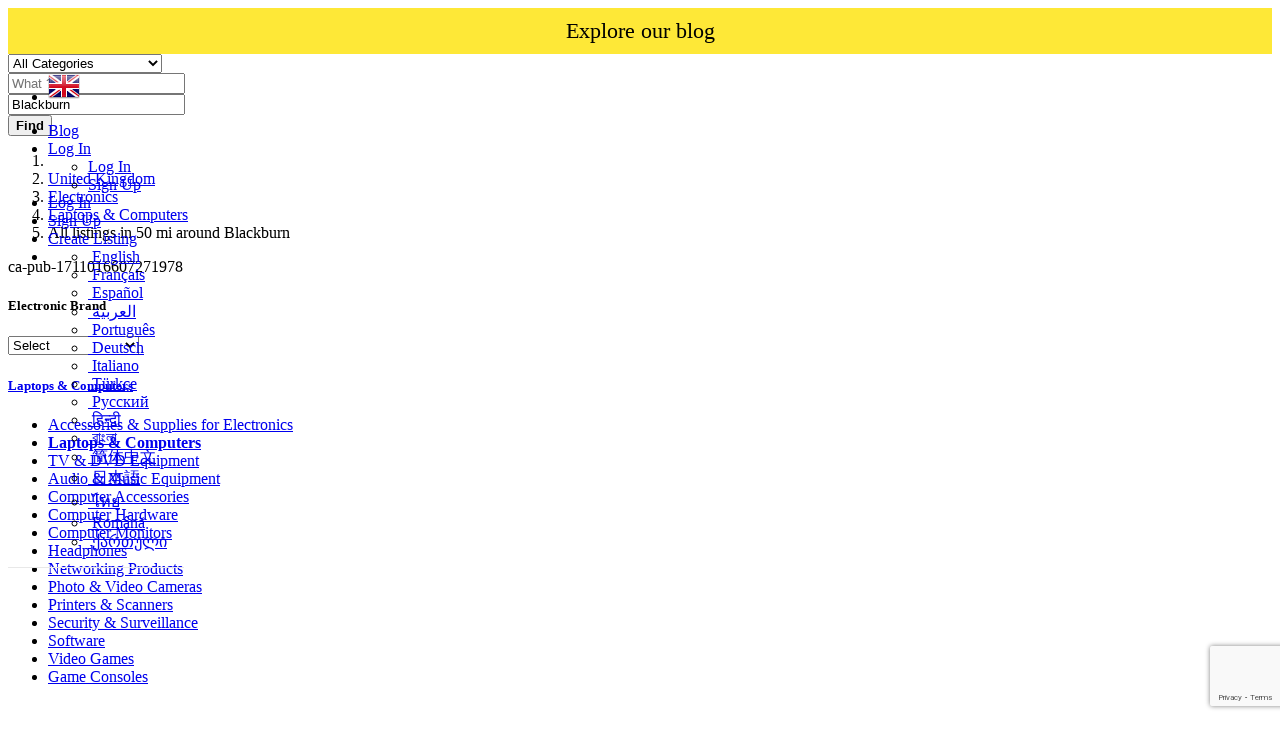

--- FILE ---
content_type: text/html; charset=utf-8
request_url: https://www.google.com/recaptcha/api2/anchor?ar=1&k=6LdHxI0qAAAAAPnTH_zNmRLVam1NfJJ_BooS_kS5&co=aHR0cHM6Ly93b3JsZHNhbGVub3cuY29tOjQ0Mw..&hl=en&v=N67nZn4AqZkNcbeMu4prBgzg&size=invisible&anchor-ms=20000&execute-ms=30000&cb=z21wigk3pq0j
body_size: 48493
content:
<!DOCTYPE HTML><html dir="ltr" lang="en"><head><meta http-equiv="Content-Type" content="text/html; charset=UTF-8">
<meta http-equiv="X-UA-Compatible" content="IE=edge">
<title>reCAPTCHA</title>
<style type="text/css">
/* cyrillic-ext */
@font-face {
  font-family: 'Roboto';
  font-style: normal;
  font-weight: 400;
  font-stretch: 100%;
  src: url(//fonts.gstatic.com/s/roboto/v48/KFO7CnqEu92Fr1ME7kSn66aGLdTylUAMa3GUBHMdazTgWw.woff2) format('woff2');
  unicode-range: U+0460-052F, U+1C80-1C8A, U+20B4, U+2DE0-2DFF, U+A640-A69F, U+FE2E-FE2F;
}
/* cyrillic */
@font-face {
  font-family: 'Roboto';
  font-style: normal;
  font-weight: 400;
  font-stretch: 100%;
  src: url(//fonts.gstatic.com/s/roboto/v48/KFO7CnqEu92Fr1ME7kSn66aGLdTylUAMa3iUBHMdazTgWw.woff2) format('woff2');
  unicode-range: U+0301, U+0400-045F, U+0490-0491, U+04B0-04B1, U+2116;
}
/* greek-ext */
@font-face {
  font-family: 'Roboto';
  font-style: normal;
  font-weight: 400;
  font-stretch: 100%;
  src: url(//fonts.gstatic.com/s/roboto/v48/KFO7CnqEu92Fr1ME7kSn66aGLdTylUAMa3CUBHMdazTgWw.woff2) format('woff2');
  unicode-range: U+1F00-1FFF;
}
/* greek */
@font-face {
  font-family: 'Roboto';
  font-style: normal;
  font-weight: 400;
  font-stretch: 100%;
  src: url(//fonts.gstatic.com/s/roboto/v48/KFO7CnqEu92Fr1ME7kSn66aGLdTylUAMa3-UBHMdazTgWw.woff2) format('woff2');
  unicode-range: U+0370-0377, U+037A-037F, U+0384-038A, U+038C, U+038E-03A1, U+03A3-03FF;
}
/* math */
@font-face {
  font-family: 'Roboto';
  font-style: normal;
  font-weight: 400;
  font-stretch: 100%;
  src: url(//fonts.gstatic.com/s/roboto/v48/KFO7CnqEu92Fr1ME7kSn66aGLdTylUAMawCUBHMdazTgWw.woff2) format('woff2');
  unicode-range: U+0302-0303, U+0305, U+0307-0308, U+0310, U+0312, U+0315, U+031A, U+0326-0327, U+032C, U+032F-0330, U+0332-0333, U+0338, U+033A, U+0346, U+034D, U+0391-03A1, U+03A3-03A9, U+03B1-03C9, U+03D1, U+03D5-03D6, U+03F0-03F1, U+03F4-03F5, U+2016-2017, U+2034-2038, U+203C, U+2040, U+2043, U+2047, U+2050, U+2057, U+205F, U+2070-2071, U+2074-208E, U+2090-209C, U+20D0-20DC, U+20E1, U+20E5-20EF, U+2100-2112, U+2114-2115, U+2117-2121, U+2123-214F, U+2190, U+2192, U+2194-21AE, U+21B0-21E5, U+21F1-21F2, U+21F4-2211, U+2213-2214, U+2216-22FF, U+2308-230B, U+2310, U+2319, U+231C-2321, U+2336-237A, U+237C, U+2395, U+239B-23B7, U+23D0, U+23DC-23E1, U+2474-2475, U+25AF, U+25B3, U+25B7, U+25BD, U+25C1, U+25CA, U+25CC, U+25FB, U+266D-266F, U+27C0-27FF, U+2900-2AFF, U+2B0E-2B11, U+2B30-2B4C, U+2BFE, U+3030, U+FF5B, U+FF5D, U+1D400-1D7FF, U+1EE00-1EEFF;
}
/* symbols */
@font-face {
  font-family: 'Roboto';
  font-style: normal;
  font-weight: 400;
  font-stretch: 100%;
  src: url(//fonts.gstatic.com/s/roboto/v48/KFO7CnqEu92Fr1ME7kSn66aGLdTylUAMaxKUBHMdazTgWw.woff2) format('woff2');
  unicode-range: U+0001-000C, U+000E-001F, U+007F-009F, U+20DD-20E0, U+20E2-20E4, U+2150-218F, U+2190, U+2192, U+2194-2199, U+21AF, U+21E6-21F0, U+21F3, U+2218-2219, U+2299, U+22C4-22C6, U+2300-243F, U+2440-244A, U+2460-24FF, U+25A0-27BF, U+2800-28FF, U+2921-2922, U+2981, U+29BF, U+29EB, U+2B00-2BFF, U+4DC0-4DFF, U+FFF9-FFFB, U+10140-1018E, U+10190-1019C, U+101A0, U+101D0-101FD, U+102E0-102FB, U+10E60-10E7E, U+1D2C0-1D2D3, U+1D2E0-1D37F, U+1F000-1F0FF, U+1F100-1F1AD, U+1F1E6-1F1FF, U+1F30D-1F30F, U+1F315, U+1F31C, U+1F31E, U+1F320-1F32C, U+1F336, U+1F378, U+1F37D, U+1F382, U+1F393-1F39F, U+1F3A7-1F3A8, U+1F3AC-1F3AF, U+1F3C2, U+1F3C4-1F3C6, U+1F3CA-1F3CE, U+1F3D4-1F3E0, U+1F3ED, U+1F3F1-1F3F3, U+1F3F5-1F3F7, U+1F408, U+1F415, U+1F41F, U+1F426, U+1F43F, U+1F441-1F442, U+1F444, U+1F446-1F449, U+1F44C-1F44E, U+1F453, U+1F46A, U+1F47D, U+1F4A3, U+1F4B0, U+1F4B3, U+1F4B9, U+1F4BB, U+1F4BF, U+1F4C8-1F4CB, U+1F4D6, U+1F4DA, U+1F4DF, U+1F4E3-1F4E6, U+1F4EA-1F4ED, U+1F4F7, U+1F4F9-1F4FB, U+1F4FD-1F4FE, U+1F503, U+1F507-1F50B, U+1F50D, U+1F512-1F513, U+1F53E-1F54A, U+1F54F-1F5FA, U+1F610, U+1F650-1F67F, U+1F687, U+1F68D, U+1F691, U+1F694, U+1F698, U+1F6AD, U+1F6B2, U+1F6B9-1F6BA, U+1F6BC, U+1F6C6-1F6CF, U+1F6D3-1F6D7, U+1F6E0-1F6EA, U+1F6F0-1F6F3, U+1F6F7-1F6FC, U+1F700-1F7FF, U+1F800-1F80B, U+1F810-1F847, U+1F850-1F859, U+1F860-1F887, U+1F890-1F8AD, U+1F8B0-1F8BB, U+1F8C0-1F8C1, U+1F900-1F90B, U+1F93B, U+1F946, U+1F984, U+1F996, U+1F9E9, U+1FA00-1FA6F, U+1FA70-1FA7C, U+1FA80-1FA89, U+1FA8F-1FAC6, U+1FACE-1FADC, U+1FADF-1FAE9, U+1FAF0-1FAF8, U+1FB00-1FBFF;
}
/* vietnamese */
@font-face {
  font-family: 'Roboto';
  font-style: normal;
  font-weight: 400;
  font-stretch: 100%;
  src: url(//fonts.gstatic.com/s/roboto/v48/KFO7CnqEu92Fr1ME7kSn66aGLdTylUAMa3OUBHMdazTgWw.woff2) format('woff2');
  unicode-range: U+0102-0103, U+0110-0111, U+0128-0129, U+0168-0169, U+01A0-01A1, U+01AF-01B0, U+0300-0301, U+0303-0304, U+0308-0309, U+0323, U+0329, U+1EA0-1EF9, U+20AB;
}
/* latin-ext */
@font-face {
  font-family: 'Roboto';
  font-style: normal;
  font-weight: 400;
  font-stretch: 100%;
  src: url(//fonts.gstatic.com/s/roboto/v48/KFO7CnqEu92Fr1ME7kSn66aGLdTylUAMa3KUBHMdazTgWw.woff2) format('woff2');
  unicode-range: U+0100-02BA, U+02BD-02C5, U+02C7-02CC, U+02CE-02D7, U+02DD-02FF, U+0304, U+0308, U+0329, U+1D00-1DBF, U+1E00-1E9F, U+1EF2-1EFF, U+2020, U+20A0-20AB, U+20AD-20C0, U+2113, U+2C60-2C7F, U+A720-A7FF;
}
/* latin */
@font-face {
  font-family: 'Roboto';
  font-style: normal;
  font-weight: 400;
  font-stretch: 100%;
  src: url(//fonts.gstatic.com/s/roboto/v48/KFO7CnqEu92Fr1ME7kSn66aGLdTylUAMa3yUBHMdazQ.woff2) format('woff2');
  unicode-range: U+0000-00FF, U+0131, U+0152-0153, U+02BB-02BC, U+02C6, U+02DA, U+02DC, U+0304, U+0308, U+0329, U+2000-206F, U+20AC, U+2122, U+2191, U+2193, U+2212, U+2215, U+FEFF, U+FFFD;
}
/* cyrillic-ext */
@font-face {
  font-family: 'Roboto';
  font-style: normal;
  font-weight: 500;
  font-stretch: 100%;
  src: url(//fonts.gstatic.com/s/roboto/v48/KFO7CnqEu92Fr1ME7kSn66aGLdTylUAMa3GUBHMdazTgWw.woff2) format('woff2');
  unicode-range: U+0460-052F, U+1C80-1C8A, U+20B4, U+2DE0-2DFF, U+A640-A69F, U+FE2E-FE2F;
}
/* cyrillic */
@font-face {
  font-family: 'Roboto';
  font-style: normal;
  font-weight: 500;
  font-stretch: 100%;
  src: url(//fonts.gstatic.com/s/roboto/v48/KFO7CnqEu92Fr1ME7kSn66aGLdTylUAMa3iUBHMdazTgWw.woff2) format('woff2');
  unicode-range: U+0301, U+0400-045F, U+0490-0491, U+04B0-04B1, U+2116;
}
/* greek-ext */
@font-face {
  font-family: 'Roboto';
  font-style: normal;
  font-weight: 500;
  font-stretch: 100%;
  src: url(//fonts.gstatic.com/s/roboto/v48/KFO7CnqEu92Fr1ME7kSn66aGLdTylUAMa3CUBHMdazTgWw.woff2) format('woff2');
  unicode-range: U+1F00-1FFF;
}
/* greek */
@font-face {
  font-family: 'Roboto';
  font-style: normal;
  font-weight: 500;
  font-stretch: 100%;
  src: url(//fonts.gstatic.com/s/roboto/v48/KFO7CnqEu92Fr1ME7kSn66aGLdTylUAMa3-UBHMdazTgWw.woff2) format('woff2');
  unicode-range: U+0370-0377, U+037A-037F, U+0384-038A, U+038C, U+038E-03A1, U+03A3-03FF;
}
/* math */
@font-face {
  font-family: 'Roboto';
  font-style: normal;
  font-weight: 500;
  font-stretch: 100%;
  src: url(//fonts.gstatic.com/s/roboto/v48/KFO7CnqEu92Fr1ME7kSn66aGLdTylUAMawCUBHMdazTgWw.woff2) format('woff2');
  unicode-range: U+0302-0303, U+0305, U+0307-0308, U+0310, U+0312, U+0315, U+031A, U+0326-0327, U+032C, U+032F-0330, U+0332-0333, U+0338, U+033A, U+0346, U+034D, U+0391-03A1, U+03A3-03A9, U+03B1-03C9, U+03D1, U+03D5-03D6, U+03F0-03F1, U+03F4-03F5, U+2016-2017, U+2034-2038, U+203C, U+2040, U+2043, U+2047, U+2050, U+2057, U+205F, U+2070-2071, U+2074-208E, U+2090-209C, U+20D0-20DC, U+20E1, U+20E5-20EF, U+2100-2112, U+2114-2115, U+2117-2121, U+2123-214F, U+2190, U+2192, U+2194-21AE, U+21B0-21E5, U+21F1-21F2, U+21F4-2211, U+2213-2214, U+2216-22FF, U+2308-230B, U+2310, U+2319, U+231C-2321, U+2336-237A, U+237C, U+2395, U+239B-23B7, U+23D0, U+23DC-23E1, U+2474-2475, U+25AF, U+25B3, U+25B7, U+25BD, U+25C1, U+25CA, U+25CC, U+25FB, U+266D-266F, U+27C0-27FF, U+2900-2AFF, U+2B0E-2B11, U+2B30-2B4C, U+2BFE, U+3030, U+FF5B, U+FF5D, U+1D400-1D7FF, U+1EE00-1EEFF;
}
/* symbols */
@font-face {
  font-family: 'Roboto';
  font-style: normal;
  font-weight: 500;
  font-stretch: 100%;
  src: url(//fonts.gstatic.com/s/roboto/v48/KFO7CnqEu92Fr1ME7kSn66aGLdTylUAMaxKUBHMdazTgWw.woff2) format('woff2');
  unicode-range: U+0001-000C, U+000E-001F, U+007F-009F, U+20DD-20E0, U+20E2-20E4, U+2150-218F, U+2190, U+2192, U+2194-2199, U+21AF, U+21E6-21F0, U+21F3, U+2218-2219, U+2299, U+22C4-22C6, U+2300-243F, U+2440-244A, U+2460-24FF, U+25A0-27BF, U+2800-28FF, U+2921-2922, U+2981, U+29BF, U+29EB, U+2B00-2BFF, U+4DC0-4DFF, U+FFF9-FFFB, U+10140-1018E, U+10190-1019C, U+101A0, U+101D0-101FD, U+102E0-102FB, U+10E60-10E7E, U+1D2C0-1D2D3, U+1D2E0-1D37F, U+1F000-1F0FF, U+1F100-1F1AD, U+1F1E6-1F1FF, U+1F30D-1F30F, U+1F315, U+1F31C, U+1F31E, U+1F320-1F32C, U+1F336, U+1F378, U+1F37D, U+1F382, U+1F393-1F39F, U+1F3A7-1F3A8, U+1F3AC-1F3AF, U+1F3C2, U+1F3C4-1F3C6, U+1F3CA-1F3CE, U+1F3D4-1F3E0, U+1F3ED, U+1F3F1-1F3F3, U+1F3F5-1F3F7, U+1F408, U+1F415, U+1F41F, U+1F426, U+1F43F, U+1F441-1F442, U+1F444, U+1F446-1F449, U+1F44C-1F44E, U+1F453, U+1F46A, U+1F47D, U+1F4A3, U+1F4B0, U+1F4B3, U+1F4B9, U+1F4BB, U+1F4BF, U+1F4C8-1F4CB, U+1F4D6, U+1F4DA, U+1F4DF, U+1F4E3-1F4E6, U+1F4EA-1F4ED, U+1F4F7, U+1F4F9-1F4FB, U+1F4FD-1F4FE, U+1F503, U+1F507-1F50B, U+1F50D, U+1F512-1F513, U+1F53E-1F54A, U+1F54F-1F5FA, U+1F610, U+1F650-1F67F, U+1F687, U+1F68D, U+1F691, U+1F694, U+1F698, U+1F6AD, U+1F6B2, U+1F6B9-1F6BA, U+1F6BC, U+1F6C6-1F6CF, U+1F6D3-1F6D7, U+1F6E0-1F6EA, U+1F6F0-1F6F3, U+1F6F7-1F6FC, U+1F700-1F7FF, U+1F800-1F80B, U+1F810-1F847, U+1F850-1F859, U+1F860-1F887, U+1F890-1F8AD, U+1F8B0-1F8BB, U+1F8C0-1F8C1, U+1F900-1F90B, U+1F93B, U+1F946, U+1F984, U+1F996, U+1F9E9, U+1FA00-1FA6F, U+1FA70-1FA7C, U+1FA80-1FA89, U+1FA8F-1FAC6, U+1FACE-1FADC, U+1FADF-1FAE9, U+1FAF0-1FAF8, U+1FB00-1FBFF;
}
/* vietnamese */
@font-face {
  font-family: 'Roboto';
  font-style: normal;
  font-weight: 500;
  font-stretch: 100%;
  src: url(//fonts.gstatic.com/s/roboto/v48/KFO7CnqEu92Fr1ME7kSn66aGLdTylUAMa3OUBHMdazTgWw.woff2) format('woff2');
  unicode-range: U+0102-0103, U+0110-0111, U+0128-0129, U+0168-0169, U+01A0-01A1, U+01AF-01B0, U+0300-0301, U+0303-0304, U+0308-0309, U+0323, U+0329, U+1EA0-1EF9, U+20AB;
}
/* latin-ext */
@font-face {
  font-family: 'Roboto';
  font-style: normal;
  font-weight: 500;
  font-stretch: 100%;
  src: url(//fonts.gstatic.com/s/roboto/v48/KFO7CnqEu92Fr1ME7kSn66aGLdTylUAMa3KUBHMdazTgWw.woff2) format('woff2');
  unicode-range: U+0100-02BA, U+02BD-02C5, U+02C7-02CC, U+02CE-02D7, U+02DD-02FF, U+0304, U+0308, U+0329, U+1D00-1DBF, U+1E00-1E9F, U+1EF2-1EFF, U+2020, U+20A0-20AB, U+20AD-20C0, U+2113, U+2C60-2C7F, U+A720-A7FF;
}
/* latin */
@font-face {
  font-family: 'Roboto';
  font-style: normal;
  font-weight: 500;
  font-stretch: 100%;
  src: url(//fonts.gstatic.com/s/roboto/v48/KFO7CnqEu92Fr1ME7kSn66aGLdTylUAMa3yUBHMdazQ.woff2) format('woff2');
  unicode-range: U+0000-00FF, U+0131, U+0152-0153, U+02BB-02BC, U+02C6, U+02DA, U+02DC, U+0304, U+0308, U+0329, U+2000-206F, U+20AC, U+2122, U+2191, U+2193, U+2212, U+2215, U+FEFF, U+FFFD;
}
/* cyrillic-ext */
@font-face {
  font-family: 'Roboto';
  font-style: normal;
  font-weight: 900;
  font-stretch: 100%;
  src: url(//fonts.gstatic.com/s/roboto/v48/KFO7CnqEu92Fr1ME7kSn66aGLdTylUAMa3GUBHMdazTgWw.woff2) format('woff2');
  unicode-range: U+0460-052F, U+1C80-1C8A, U+20B4, U+2DE0-2DFF, U+A640-A69F, U+FE2E-FE2F;
}
/* cyrillic */
@font-face {
  font-family: 'Roboto';
  font-style: normal;
  font-weight: 900;
  font-stretch: 100%;
  src: url(//fonts.gstatic.com/s/roboto/v48/KFO7CnqEu92Fr1ME7kSn66aGLdTylUAMa3iUBHMdazTgWw.woff2) format('woff2');
  unicode-range: U+0301, U+0400-045F, U+0490-0491, U+04B0-04B1, U+2116;
}
/* greek-ext */
@font-face {
  font-family: 'Roboto';
  font-style: normal;
  font-weight: 900;
  font-stretch: 100%;
  src: url(//fonts.gstatic.com/s/roboto/v48/KFO7CnqEu92Fr1ME7kSn66aGLdTylUAMa3CUBHMdazTgWw.woff2) format('woff2');
  unicode-range: U+1F00-1FFF;
}
/* greek */
@font-face {
  font-family: 'Roboto';
  font-style: normal;
  font-weight: 900;
  font-stretch: 100%;
  src: url(//fonts.gstatic.com/s/roboto/v48/KFO7CnqEu92Fr1ME7kSn66aGLdTylUAMa3-UBHMdazTgWw.woff2) format('woff2');
  unicode-range: U+0370-0377, U+037A-037F, U+0384-038A, U+038C, U+038E-03A1, U+03A3-03FF;
}
/* math */
@font-face {
  font-family: 'Roboto';
  font-style: normal;
  font-weight: 900;
  font-stretch: 100%;
  src: url(//fonts.gstatic.com/s/roboto/v48/KFO7CnqEu92Fr1ME7kSn66aGLdTylUAMawCUBHMdazTgWw.woff2) format('woff2');
  unicode-range: U+0302-0303, U+0305, U+0307-0308, U+0310, U+0312, U+0315, U+031A, U+0326-0327, U+032C, U+032F-0330, U+0332-0333, U+0338, U+033A, U+0346, U+034D, U+0391-03A1, U+03A3-03A9, U+03B1-03C9, U+03D1, U+03D5-03D6, U+03F0-03F1, U+03F4-03F5, U+2016-2017, U+2034-2038, U+203C, U+2040, U+2043, U+2047, U+2050, U+2057, U+205F, U+2070-2071, U+2074-208E, U+2090-209C, U+20D0-20DC, U+20E1, U+20E5-20EF, U+2100-2112, U+2114-2115, U+2117-2121, U+2123-214F, U+2190, U+2192, U+2194-21AE, U+21B0-21E5, U+21F1-21F2, U+21F4-2211, U+2213-2214, U+2216-22FF, U+2308-230B, U+2310, U+2319, U+231C-2321, U+2336-237A, U+237C, U+2395, U+239B-23B7, U+23D0, U+23DC-23E1, U+2474-2475, U+25AF, U+25B3, U+25B7, U+25BD, U+25C1, U+25CA, U+25CC, U+25FB, U+266D-266F, U+27C0-27FF, U+2900-2AFF, U+2B0E-2B11, U+2B30-2B4C, U+2BFE, U+3030, U+FF5B, U+FF5D, U+1D400-1D7FF, U+1EE00-1EEFF;
}
/* symbols */
@font-face {
  font-family: 'Roboto';
  font-style: normal;
  font-weight: 900;
  font-stretch: 100%;
  src: url(//fonts.gstatic.com/s/roboto/v48/KFO7CnqEu92Fr1ME7kSn66aGLdTylUAMaxKUBHMdazTgWw.woff2) format('woff2');
  unicode-range: U+0001-000C, U+000E-001F, U+007F-009F, U+20DD-20E0, U+20E2-20E4, U+2150-218F, U+2190, U+2192, U+2194-2199, U+21AF, U+21E6-21F0, U+21F3, U+2218-2219, U+2299, U+22C4-22C6, U+2300-243F, U+2440-244A, U+2460-24FF, U+25A0-27BF, U+2800-28FF, U+2921-2922, U+2981, U+29BF, U+29EB, U+2B00-2BFF, U+4DC0-4DFF, U+FFF9-FFFB, U+10140-1018E, U+10190-1019C, U+101A0, U+101D0-101FD, U+102E0-102FB, U+10E60-10E7E, U+1D2C0-1D2D3, U+1D2E0-1D37F, U+1F000-1F0FF, U+1F100-1F1AD, U+1F1E6-1F1FF, U+1F30D-1F30F, U+1F315, U+1F31C, U+1F31E, U+1F320-1F32C, U+1F336, U+1F378, U+1F37D, U+1F382, U+1F393-1F39F, U+1F3A7-1F3A8, U+1F3AC-1F3AF, U+1F3C2, U+1F3C4-1F3C6, U+1F3CA-1F3CE, U+1F3D4-1F3E0, U+1F3ED, U+1F3F1-1F3F3, U+1F3F5-1F3F7, U+1F408, U+1F415, U+1F41F, U+1F426, U+1F43F, U+1F441-1F442, U+1F444, U+1F446-1F449, U+1F44C-1F44E, U+1F453, U+1F46A, U+1F47D, U+1F4A3, U+1F4B0, U+1F4B3, U+1F4B9, U+1F4BB, U+1F4BF, U+1F4C8-1F4CB, U+1F4D6, U+1F4DA, U+1F4DF, U+1F4E3-1F4E6, U+1F4EA-1F4ED, U+1F4F7, U+1F4F9-1F4FB, U+1F4FD-1F4FE, U+1F503, U+1F507-1F50B, U+1F50D, U+1F512-1F513, U+1F53E-1F54A, U+1F54F-1F5FA, U+1F610, U+1F650-1F67F, U+1F687, U+1F68D, U+1F691, U+1F694, U+1F698, U+1F6AD, U+1F6B2, U+1F6B9-1F6BA, U+1F6BC, U+1F6C6-1F6CF, U+1F6D3-1F6D7, U+1F6E0-1F6EA, U+1F6F0-1F6F3, U+1F6F7-1F6FC, U+1F700-1F7FF, U+1F800-1F80B, U+1F810-1F847, U+1F850-1F859, U+1F860-1F887, U+1F890-1F8AD, U+1F8B0-1F8BB, U+1F8C0-1F8C1, U+1F900-1F90B, U+1F93B, U+1F946, U+1F984, U+1F996, U+1F9E9, U+1FA00-1FA6F, U+1FA70-1FA7C, U+1FA80-1FA89, U+1FA8F-1FAC6, U+1FACE-1FADC, U+1FADF-1FAE9, U+1FAF0-1FAF8, U+1FB00-1FBFF;
}
/* vietnamese */
@font-face {
  font-family: 'Roboto';
  font-style: normal;
  font-weight: 900;
  font-stretch: 100%;
  src: url(//fonts.gstatic.com/s/roboto/v48/KFO7CnqEu92Fr1ME7kSn66aGLdTylUAMa3OUBHMdazTgWw.woff2) format('woff2');
  unicode-range: U+0102-0103, U+0110-0111, U+0128-0129, U+0168-0169, U+01A0-01A1, U+01AF-01B0, U+0300-0301, U+0303-0304, U+0308-0309, U+0323, U+0329, U+1EA0-1EF9, U+20AB;
}
/* latin-ext */
@font-face {
  font-family: 'Roboto';
  font-style: normal;
  font-weight: 900;
  font-stretch: 100%;
  src: url(//fonts.gstatic.com/s/roboto/v48/KFO7CnqEu92Fr1ME7kSn66aGLdTylUAMa3KUBHMdazTgWw.woff2) format('woff2');
  unicode-range: U+0100-02BA, U+02BD-02C5, U+02C7-02CC, U+02CE-02D7, U+02DD-02FF, U+0304, U+0308, U+0329, U+1D00-1DBF, U+1E00-1E9F, U+1EF2-1EFF, U+2020, U+20A0-20AB, U+20AD-20C0, U+2113, U+2C60-2C7F, U+A720-A7FF;
}
/* latin */
@font-face {
  font-family: 'Roboto';
  font-style: normal;
  font-weight: 900;
  font-stretch: 100%;
  src: url(//fonts.gstatic.com/s/roboto/v48/KFO7CnqEu92Fr1ME7kSn66aGLdTylUAMa3yUBHMdazQ.woff2) format('woff2');
  unicode-range: U+0000-00FF, U+0131, U+0152-0153, U+02BB-02BC, U+02C6, U+02DA, U+02DC, U+0304, U+0308, U+0329, U+2000-206F, U+20AC, U+2122, U+2191, U+2193, U+2212, U+2215, U+FEFF, U+FFFD;
}

</style>
<link rel="stylesheet" type="text/css" href="https://www.gstatic.com/recaptcha/releases/N67nZn4AqZkNcbeMu4prBgzg/styles__ltr.css">
<script nonce="RUOJ9Sjwvu0gBJRPgxbxjA" type="text/javascript">window['__recaptcha_api'] = 'https://www.google.com/recaptcha/api2/';</script>
<script type="text/javascript" src="https://www.gstatic.com/recaptcha/releases/N67nZn4AqZkNcbeMu4prBgzg/recaptcha__en.js" nonce="RUOJ9Sjwvu0gBJRPgxbxjA">
      
    </script></head>
<body><div id="rc-anchor-alert" class="rc-anchor-alert"></div>
<input type="hidden" id="recaptcha-token" value="[base64]">
<script type="text/javascript" nonce="RUOJ9Sjwvu0gBJRPgxbxjA">
      recaptcha.anchor.Main.init("[\x22ainput\x22,[\x22bgdata\x22,\x22\x22,\[base64]/[base64]/[base64]/bmV3IHJbeF0oY1swXSk6RT09Mj9uZXcgclt4XShjWzBdLGNbMV0pOkU9PTM/bmV3IHJbeF0oY1swXSxjWzFdLGNbMl0pOkU9PTQ/[base64]/[base64]/[base64]/[base64]/[base64]/[base64]/[base64]/[base64]\x22,\[base64]\\u003d\\u003d\x22,\x22JsOaw5bDlDvCiEcTw5wRwqBqbMOLwrLClsOyYSthFyzDnThqwqfDosKow7NQd3fDr3Q8w5J7RcO/wpTCkFUAw6tUW8OSwpw1woo0WS5lwpYdEBkfAw7CmsO1w5A7w6/CjlRGBsK6acKXwoNVDhHCqSYMw5oRBcOnwoh9BE/DucO1woEuckorwrvCoWwpB0w9wqBqdsKdS8OcEVZFSMORDTzDjE/CiyckODRFW8O/[base64]/Cr8KHZMOMw4hMwrNTw604CS/CqhwtURvCgDfCmcKTw7bCoGNXUsOGw7fCi8KcT8ODw7XCqmhmw6DCi0kHw5xpN8KdFUrCkVFWTMO3IMKJCsKVw7MvwosocMO8w6/[base64]/ClcKNw6zDmibDisKjw5zCgxB+w5ZJQcOiFA9rVsOYfsOZw5vCvQHCsFI5J03CicKOFFtzSVVCw6XDmMOBG8Oew5AIw70LBn11VMKYSMKLw7zDoMKJCcKbwq8awqPDuTbDq8OHw7zDrFAfw6kFw6zDmcKyNWI2GcOcLsKdccOBwp9yw6ExJwLDtGkucsKBwp8/wqXDkzXCqSjDtwTCssOtwqPCjsOwQzspf8Ozw67DsMOnw57Cn8O0IG3CqknDkcOOUsKdw5Fbwq/Cg8OPwrFew7BdcQkXw7nCtsO6E8OGw7hWwpLDmV3CswvCtsOqw7/DvcOQccKmwqI6wpDCj8OgwoBdwqXDuCbDqgbDsmIewqrCnmTCgThyWMKdesOlw5Brw6nDhsOgaMKWFlFKXsO/w6rDicOhw47DucKjw4DCm8OiBsKsVTHCv3TDlcO9wr/Cg8Olw5rCs8KZE8Oww74pTmlVEUDDpsOzJ8OQwrxRw6gaw6vDo8KQw7cawp/Dh8KFWMOgw7Rxw6QeP8OgXSDCj2/ClVlzw7TCrsK1ODvChWgXLmLCvMKEcsObwqlKw7PDrMODNDReHMO4YWBEc8OPalTDvSRHw6/Cg3dHwrbCrz/DqhYKwrwswoXDm8OAwqHCvDcuTcOeUcKtYwhaXyfDgxvCp8O8wrDDtB9Aw77Dr8OvJsKvOcO0a8Krwq3Dnm7Ds8O8w61Ew61MwqfClgvCrgEGF8K/w5vDocKjwoU5T8OLwoPDrsOJGRvDiyvCqxzDo3onTWPDucOowrRTB07DpGhSJH56w5xew4PCnyBDc8OPw4lSQcKWeBM8w7sMRMKuwrk9wrMKBk5odMOewoEcZF7DvMKXC8KXw7cyNsOkwoklWEbDpnHCqD3DkSTDk3Nww7M2G8OZwoc1wpwdXXPCp8OjIcKqw4/DunXDtwNaw5/DpF7Djg/CvcO4w43DsTo0VlvDjMOmwqBQwptMPMKcKVbCisKYwrTDpDYkO1rDtsOMw4t1PHLClsOnwopTw4XDjMO9V0JXfcKlw51dwrrDpsO7JcKBwqDDoMKIw6JtQlNDwrDCtirCpMK2wqLCu8KVKsKUwqTClGxNw53Cm04owq/CpVwXwoMowq/[base64]/[base64]/DrlnCqHBUwp3DgDtKHn0iw5pCw5jDqMO/CsKQw4rCosK6KcO7K8OGwp8Mw5jCrmZ2wqBjwphHEMOzw47CvsO5TWfCvsKKwqlRJcO1wpbCmcKYTcOzwoZ8dxjDnEQ7w5vCgCnDncO3OMOfbAF4w6PCpiA+wqxRQ8KuL2/DosKmw7gQwpfChsKyb8OXw5YxH8KZCMORw7cow45Ew6zCrcOKwo8aw4DCj8KqwoTDhcKAO8Ovw4cFSV1iEsK/[base64]/DqAtpH8OWd8K5CwpeMhLDicK/wqZMwpfDtG4GwpHCiSZqDsKPY8KWUXrCu0bDlMKxQsKlwrTDqMOYHMKDb8KxNDspw4BqwrTCqxtLa8Ocwqw2w4bCv8K8EGrDrcOOwq5ZCWDCn2V9wqbDnEnCi8OMecOcc8O9KMOYAz7Dmh0EFsK0N8OcwrXDmW90PMOZwp5jGBrCucOUwonDnMOSHUF0wo/[base64]/LsKWwpHCt0tbfhVlw4EMIVTCtcOKwoRKw7YCwo/DvMK2w7Y/wo5wwpnDpsKdw53Cs0rDvsKuKC5lIlJvwoZFwqVmQsOuw4nDgkYyMy3DhMOPwpIfwrEIQsKRw6QpU3HCmB9xwq8qwozCugzDgWEVw6fDvjPCty7Co8O4w4R6Lgsowrd7c8KGX8KdwqnCqF7CuT/[base64]/wpQDdcO1woo/w44tRMOFw4IBwq9iA8OdwoJvw5zDrQzDvGvCucKPw4o1wrrDjQjDlk9sbcKYw7BywqnDqsKwwpzCqTrDlcKDw49hWwvCv8Ohw6XCjXnCicO4wovDrw/[base64]/NmDDlcOENR9rUsKBWRYaw5BgcnENeQpmCno9w5nDvcKAwp3Dt1zDtRhxwpYAw5XDoX3Cn8OGw4IeDDQIGcKHwpjDm241woDCvsKadAvDnMOPEcKUwpkTworDozgbTC52JkPCmWJfDMOKw5E0w6ZwwqI2wqTCtMO1w7d2SnMPHsK/[base64]/[base64]/DgsOFw5TCqMO4YMOkLcOfS0RGw5twwpXCiU1gP8KFUQLDhXXCn8KMZ2PCusKEAsO6UC1BOsODGcOxASDDgAptwqgWwp8NXMOvwo3CmcOAwpvCmcOQwo8MwpdKw7HCu0zCq8OWwqDCkhXClMO8wrcrJsKbB2/DksOINMOsMMKMwq7DpxjCksKQUsKpBEATw47DucOGw54DG8KLw5jCoiPDjcKJJMK0w4FSw6vCjMO+wp7CmyEww6EKw7LCpMOIFMK0w5DCisKAU8KCHVRMw6FGwpJ7wqTDliHCnMOnKS8Nw6fDh8KqCQ0Ww4DCucOmw58/w4DDkMOZw4DDhHBkdwnDijkJw7PDqsOHETzCm8O8TcK/PsOTwrbDnzs3wq3Dm2InFknDocK3dXx5ah8ZwqcHw4doKMK7csKkW3wCPwLDs8KZSzotwpMvw51kD8KSV1wwwo/DmyJAw7zDpX1ew67CocKMaAYGX28/OgIDw5/DtcOhwr1lwoPDlk3CnMKxA8KbMl/[base64]/OU/Ch8Kvw77Cokc0ZkPDnU3DhTHDk8K6bUdZWMKIGsO1NXM6IDYww6hvOAnCmUh7GGFtAcOQeS3CqsKdwoTDhDJEFsKXQgzCmzbDpsOpLWZXwrRrF1/DriRpw7bDkybDhsKOXyPDu8Oow6wHM8OAL8OXZF3Crjw/woTDgUTCrMKxw6/[base64]/w6nCtyjCpSnDrMK7NHpzBF7CmsOIwofCmhfDszF8XC/ClcOfQcOuw4pAZMKfwrHDgMKKN8KRcsKGw60Nw6xywqRywo/CpRbCgH4rE8KqwoZUwq81BG57w4YMwozDpcKGw4/DsUV4TMKpw4XCkGtAw4nDtsORSMOARFbCpyvDsS7Cq8KFDl7DusO3U8Ocw4NHDyENdxPDj8OaWSzDtnU5BjFveFTClWHCoMKnNsOte8KWSVrCoS/CtGLCsU4Fwp5wYsOiRcKIwrTCqkdJQnbCj8Ozaw0FwrV4wpoewqhjbidzwrp4FwjCpC3Cvh5MwoTCpsOSwod9w5/DhMOCSExvX8KBfsOSwqFMd8K6w5xLNXEcw4LCsyo2bMODQ8O9GsOSwp4AU8KYw5TCjwknNzJXUMOUEsK3w4BTFg3DsQ85A8O8w6DDg2PDr2d0wo3DrFvCosKZw6DCmQgrfyUINsOLwokrP8KywpzDtMKiw4HDsB4bw5VyUnFwGsOFw57Cu20DZsK/wqLCqEVnGnjDjzAQQsOPD8KsbB7DrsK9XcKmwrFFw4fDnwXCli52DVhLAWnCtsODOVLCv8KzXMKRLnxzNMKGwrJsQcKUw69jw7zChDjCicK0QVjCsx7Dm3PDucKkw7l0csKIwrvDqMOrDcOHw7HDv8KewqhCwq3DvsOofhkMw4/Di0cVOxbChMKaZsOhbSFXZcKCFMOhQF5hw601MwTDjz3Dq1vCpsKrOcOcUcOIw4Y9K30yw70BGcOLcw54DTPCgMOgw4EoEmxcwqZew6HDlzPDrsKiw7XDu1EcMTwJb1wQw6FAwrVgw6UJKcORQ8OtacKxWmMNMC/CgXEaesOxTBIzw5fCkSBAwpfDoU/Cm2TDpcKSwpHDuMOlIcOKdcKdH1nDinjCn8ONw6DChMK8FA3CgcO2E8KIw53Dn2LDo8KZc8OtC1VydiE1IsKrwpDCn0rCicOWDsO+w6nDhDDCk8OTwrQ3wpZyw4kvEcKnEw/DsMKGw5bCicOUw5Ycw4EoPD/CpnwGGsO0w67CsHrDkcOGcsOkesKOw5Inw6TDngDDsF1YU8KIXsOFCWliHcKzecOJwp0GFsO2WXnCksKCw67DucK2RSPDoAssc8Kdb3vDi8ONw5Ugw7R/[base64]/[base64]/Cin3CkcKvw6dHwpNIw7PCssObw6kgTx7CvxUcwqIHwq/DisOawr42M31XwpZNw7/DoQTCmsKmw7xgwowlwoMaRcKNwqjClHpEwp0wFEZOw6TCuFHDthFVw6Jiw7bCuGPDswPDtMO/w5hjBMO0w6TCthciGsOfw7sNw7tYZ8KoS8KMw4RudWIFwqgrwqwJFzNaw7szw5ERwpgJw4EvKjNbThF+w785KilSJsOFQFrDrXlfWhxtw5UeU8KhVwDDnHnDmAJTKzjCncKYwq5EM33Cl3zCiE3Ck8OnZMO4f8OQw59hLsK5OMKUw5Ypw7/CkTYkw7YhP8Ogw4PDusKHZMKpfcODek3CvcKFAcK1w6xxw7sPCWU1KsKvwpHCoDvDkUjCjVjDt8Ojwql8woldwoHCr19mPVtIw7x5Ly3CsRtDV1zChkrCqmZmWjsDIwzCmcOCNsKcfcOlwp/DrzbCmMK/NsO8w49zdcODbFnCkcKgG0E8EcKaEBTDlcOoAmHCksKnw6zClsOfXsKMGsK9VmdoFBrDn8KJEj3ChMOCw7jDgMOUAjvCpRhIA8KnYR/CisKsw5BzCsKrw4w/L8KBRcOvw5TCocOlw7PCqsK7w6YLaMOCwrRhCRQrw4fCiMOZHE9zUgYwwrsPwpFERMKiVMKQw6p7KcK6wqwow7Zgw5fCimwdw4hDw7gVGVYowqLDqmROUcOlw5pNwpwmwqVTasKHwojDtMKpwpocZ8O3BWHDowXDjcKGwq3DhlHCqEnDqsKRw4zCkCjDqA/CkQvCqMKvw5bClsOfIsKOw6I7ZsOWPcKnGsOIeMKbw5AqwrkUw4zDksOpwq1bUcOzwrvDnBgzZ8Ktwr05wo8Tw544w4FuTMKlMMOZP8O2By4sRzFcQn3DklvDssOaAMODwr4PZg4AfMOCwqTDkmnDgURtWcKDwqjCu8O1w6DDn8K9L8Oaw7/DpSjCgMOFw7bCvWAPdcKZwpNgw4dgwpNPwqFOwpZfw5IvDVtZR8K+bcKcwrIRTsKfw7rDvcKKw4bCp8K/[base64]/DhsOYwpjCrjZhwr5Qwo/[base64]/SMK1wqJtw4jDrsO0F07CindQw4bCmcO9TzvChjDCm8OdGcOqIlfDosOTTcKCBjI6w7MfPcK8KH8/[base64]/CjCLDp0olw5cFUsKWRMKMwpnDkg96woBIZSjDucKgwqTDh1PCrcOvwpxPwrAJCU/Dl15lfQDCoyjCgMONDcKVMcKMw4PCmsOHwppSdsOvw4FaT0fCu8KvElDDvx1qfB3DkMOOwpLCt8OVwoNSw4PCqMKbwqQDw61Xw4VCw4nCijsWw646wpEfw7g4YcK9KMORZsKhw7QcIsKmwps/fMKow4sQwqcUwoJBw7fDgcOybsOpw5fDjTYwwrl4w7E2SipSw6DDn8KqwpTCrhrCmcO/AsOFw7R6J8KCw6d1az/[base64]/DlWfCi8KGZwUjMTcsfhg8ecKcwovCqU94NcO3wpAWXcKcYmzDssOjwoDCncOjwopqJGE6VnweazZXR8OAw48hBAHCgMOfDcOEw7stZ1vDtgfCiEHCscKtwpXCnXtdWl4rw7JLDjjDvCt9wrsgOcOyw4/Ds0/CtMOXw75owqbCmcKjUMKxbXbDkcOYw63CmsKzYsKUw7DDgsK7w6NSw6chwq0/w5zCssOsw4tEwqzDicKdwo3Cjwp9RcOieMKvaVfDslEQw7PCnHIEw4LDiRMzwpIQw4vDrDbDikgHOcKUwq4ZPMKyAMOiB8KDwrlxw6nCoBDCicO/PnIjKXLDh2TCuwBnw7dnc8KzR1EkVMKvwr/[base64]/CnAHDikrDrFjCuTXDg8K5wp8MworCoMKqSXfDhh/CvcKlDgnCvX/DsMKVw5cTBcKRAnwEw53Ckn/DhBLDrcOwB8O+wq3Do24zaELCtQjDrUPClwYueB3CmsOpwocKw4TDvsKuXBDCo2R7NXHDk8KrwpLDrkTDs8OQBQTCksKIOHJhwpRTwpDDkcKcaWTCjsK2OxtbdcO5GgHDhUDDs8OxEHrDqAU1C8KhwqjCiMK8RMOnw5/DqQBrw7kzwq9TTHjCuMK4d8O2wpR1ExV/GwM5OcKfLA57fhnDrDd7FD1FwqrCjnbChMKow6jDmMOWw74FOHHCpsKxw5tXbiTDk8O7chJwwpIoVWZLGMOcw7rDkcOYw7xgw7cnQwHClHxUFMKOw49UeMKxwqEWw7NBRMK0wr0lGAE+w4tzacKkw7lrwp/CoMK2D1HCksORGiU6w4diw6NCBHfCs8OPE2DDtho0EBkYQyEowqRXQgbDlhLDksKvEnRECsKsY8KXwrp/eCXDgG7CiEUxw6wnRX3Dg8O3wpzDixrDrsO5TsOIw5YlGxtUbh3Di2JTwrjDqsO3WwLDvsKBOlMlJMOOwqXCscKSw4zChg/[base64]/[base64]/DkcOgMH9Gw48IUMKiSG5NIyvCgENrThgOwpodeh18Q09+QUtGGCkqw7QFKH7CksOmSMOEwr3DqxLDksOJBsOCJ0clwqDDvcOFHwADwpxtcsKhw7/[base64]/woHCpsO0wr1dR8OyQ23ClB/[base64]/[base64]/[base64]/wqxjw5l1DAHClygBLsO2Shw6VTrDu8KEwrrCvSHCu8OUw71cP8KrP8O9wpMWw6vDnMKLYsKQw6MYw6Yww61tXlDDoSdiwrAAw4IwwrDCq8O9LsO/wr3DgzQtw4wwQsO8YHXCsDtzw48dDURsw6TCilxjXsK/SMO0c8KzP8OVa0XCoxHDg8OZQ8K8JAzCjGnDm8KuScOGw7dIbMK6eMK7w6LCkMOQwroQY8OAwofDon3CnMOjwr/DocOoO2gsMwHDt0fDoDc9BsKKGhTDqcKuw7YyFQkew4TCg8KvZy/CqX1Fw7PCkxNCVsKKXsOuw7Vgwqh/Tw4ewqnCoTDCo8KcCkgse18iLnjDrsOFezbDhxnDlkd4bsOgw4jCicKGIgYgwpI5wrzCpxQbcU7CnDw3wqF5wplJd0U/GMO8wo/Cj8KMwrl1w7nCtsOREg7DosOTwrocwpDCt0HCoMOFBDLCgMKqw6Fyw4QAworCnsKbwq07w67Cnm3DpsOFwolOcjbDrsKGRSjDr00RMHzCq8OoBcKEX8Opw6tVWcOFw7pnGEtTAzzDsDEpBSYEw7xBYXQQVCE3O0wAw7EWw5kOwoQ/wpTCv28Yw4Z/[base64]/DsWRmwoTDmX5MSwTCl8OyCH1hY8OxPsKswrIyeV3CjsK0LcOjLy7DsR/DlMKxw5jCsDtnw70Uw4Jtw5PDtXDCmcK1K00Bwqgmw7/Dt8ODwrTDksODwpJxw7bDh8KIw4zDjcKYwpDDqBnCgnVAPBM6wqrDmcOcw6gfT3orVB7Djg1GI8O1w7scw5nDusKow6jDoMOYw7A9wpQHBsOww5Yow4pEJMOPwqvChGbDicOTw7TDssONPsKvdcONwrtiIcOFcsKQVT/CrcOmw6vDvhjDocKJw4k1wpvCrcKJwqjCk3R4wo/DiMOBPMO6ScO/Y8O+NsO6wqt9woHCn8Okw6PCrsOFw4PDqcOudcK7w6g8w5JWMsOCw7Z+w4bDtFkJSUwZw7Z4wqVoLll3TcKcw4bCocKgw5LCpRLDmEYYJcOHdMKYaMKpw7jCnsOrCg/DjGNKPTrDvcO0EsOjL3oOZcONGnDDt8OgB8O6wpbCh8OuE8Kkw7PDvyDDpnnCqxXCtsO7wpTDnsKUNzExHFVNPzDCosOfw6fCjMKAwqTCscO/XcK0Uxl2GW8ew4M6PcOndgTCqcKxwoExwoXCuGYfwqnCi8KQwpHClgvDu8O5w6HDgcOMwrlSwqdBOMKdwrLDvsKiIcOPFsOwwqnCnsOlPnTCgD/[base64]/DisOAE2zDisOzw6VsfMKMwqTDicO/dcOOWcKhwoLClcKxwrDDvQUwwqXClMKKZMK2WcKoecKsKG/[base64]/DmkQqDcOEDsKBIcKifMOoMxhYd8Otw6jDocONwp3CmcKZSVJqS8KOGVMPwrjDpcKrwoHCqsKaK8OpDylQQigpU2sBCsO6bMOKwqLCpsKUw7sQw7bDqsK+w75rTcKNd8ORKcKOwosCw43Dl8OXwrjDocK/wqYfMRDCog3Cm8KCX1fCh8Kqw7XDkxPDiXHCt8Khwqt4IcOtcsO/w4rCgCnCsC9mwpjDgMKeT8O9w7jDtcOcw7snEcOzw4jDm8OTKcKowrhDasKLayTDjMK7wpLCkDIfwr/DgMK1fUnDk3PDp8KVw683w54AGsKUw5E8VMO7YjPCpMKcBxvCnEPDqSFHRMOqaVfDjXzCtG7Dj27CqV3CjWUFFcKJEcK4woPCm8O2wqbDrDPCmVbCqkHDhcKjw6kbbxvDhQLDnyXCrMKmMMOOw4dBwp0jfMKVXn9Rw7gFYF5vw7DCocKhA8OREi7DgDDCmcOKwq/CkjNfwpnDq1fDr3UBISDDk0Mjeh3DlsOoMsObw5gNw4odw7oYWzJZLEbCjsKPw7TCoWFTw5nCgT/DlzLDksKhw5g2MmEzA8K0w4TDnsK/[base64]/DtR/DkQNBw4YVTEbCnMOMwo/[base64]/e8KZwrjCv8Ocw68cwp/CgcKrw7UuYA5PIQZTwpNNw63CnMOtcsKPEy/Cr8KOw53DtMKfOsK/dcOZHcKKWMK+ZBXDki3CiSjCiXnCssOaGRLDrRTDt8KDw5NowrjDiw40woHDiMOfI8KvZUNVfFM2w6BHVMKfwrvDomhEM8KvwrYsw6wAGXbCkVlQKFE7HGjCsXdrORzCgHXCgFxKw7/CjnB/wonDrMKnfXdjwoXCjsKOw4Fnw5lrw5ZccMOfwq/CpgLDoUDChFUTw6nDi1rDicO4w4JOwqkuZsK6wpvCusO+wrZHw68Gw57DuzXCkhxCWhLCp8OKw4bDgMKIOcOcw4LDolPDr8OLQ8KvM3Anw43Ci8OWNFArTcK9XC9Fwq4uwr0kwokWUsOjGG/CqsOnw5IKTMKtRBN4w7MKwrLCozthWcOiSWjCqMKEEnjCucOLVjdzwqRsw4hFe8Kpw5rCjcOFBsOhXQcEw6zDncOxw64JGsOXwqA5w7XCswVfTcKAfiTDt8Kyaw7CkzTCrXLCv8OqwpzCr8KwUyXCrMOkeBBAwpQKNRZNw64/Fm3CrQ7DjAN2BcOVWMKKw4vDqUTDqsOhw7bDiVbDtnLDskPCmMKSw5Z0w4EWKGwqD8K6wqLCsC3CvsOywoXDszhIBkBcUTzDjUNKw73DgSR/wpttKV7DmcKHw6bDm8K+VHvCu1HCocKLE8OXJkQuw7XDlsOow5/CunUKXsOWJMOvw4bCkkrCl2bDrVXCq2HCjDVBV8KLPXBQAiUewrlDfcOTw4kmfcKhah0ZSHDDnCTChsK/My3CtxBbF8KkL0nDicOmN3TDicOzVsObNgN9w5nDnsO8JgHCgMOPLEXDrWsTwqVnwpx8woQCwogHwoEFRi/DjSzCosKQIic8Yy3CmMK0wp8OGWXCo8ONbAvCmA3Du8KtcMOgCcOwW8Kaw5NKw7jDjn7Ck0/DrhgrwqnCo8OhbV8xw6dwV8ODZsOnw5BVEcOGF08SQEcHwqseDUHCrxXCusOyZG3CuMOmwqTDisKsEREwwrbCnMOkw5vCiXPChTtTRR4yfcKhD8ODcsOjbMK/wosEwp/CkMO0csK3ex7Doy4NwqgHc8KJwp/DsMKxwrMowoF1E23Cq1DCij/Cp0/Cvg9TwqIPAX0XL38iw7IlVsKQwr7CtlvDvcOWCGPDoALCpxbCgX5ba10Ubytrw4RvA8O6WcOiw58fVmzCtMOaw4XDg0bCr8OCC1hJBWfCvMK0wooMwqcAw47Dsz5+ecKHFcKfQVzCmk8dwq3DuMOxwpkbwplFccOIw4x0w5Qkwp9GcsK/[base64]/Cn2MwD3B0wrXDo3JmLGLDsUfDjsOFQDx8w6xePgo+QsOUdsOKBnTCg1fDicOww4oBwohJeURHw6U9w6DCmwjCs3ksEsOKIV8XwrRmW8KqDcONw6jCsDVswrNiw4nCn1PCo2/DqcK/[base64]/[base64]/XsORW3DCt8K7woHCkcOkw7VVwqXCoSkGMW0uw4DCp8KSBwM2MMKMw7lYckrDs8OmCHbDt1tJwpNswo96w7ASHTMWwrzDm8KyEmDDtyg0w7zCmVd0DcKjw6TCgsOyw5lxw6MsWsOkKHTCjR/[base64]/DpldHwp3DhkPDtsOmw7DDihfDp8O2fMOWwrnCicOSZ8OgKjrDkBMteMOPdELDrMOYUsKDDcOrw7jCg8KUwrI4wpnCo03CmzxsJlRDcmHDtkbDocOfWsOAw7rCjsKgwpDCosOtwrZ6el0TGjolVXceaMO/wo/CgDzDiFYwwpluw4nDgsKqw5ozw5XCisKidSYaw4AxT8KOYyzDpMOuGcK1exBxw7fDgj/[base64]/[base64]/ClSzCq8OKworDrsOhAcKXejXCmhLChGPCkMKgwr/[base64]/[base64]/DusOFHkVhGMKsw6PDhsOiwrluwr7DvFBIF8Kdw7RaAkPCmsKyw6LDmlXDvF3Dg8KBw7FwfRprw6kEw7bCl8Kaw79BwrTDrQUjwrTCosOeOUVVwqNsw7Qhw791woQVCMO8w7N7WmAKNkbCq3tAJV08wqrCqBxICEjCnCbDj8KlHMOwFVbCmDlqNMKqw6/CmTAQw5fChyzCscKyasKzNHYse8KPwqg3w7MVTMOYecOuIQbDmcKfVkYxwprClUBzNMOEw5jCpMOIworDiMKCw7Zzw7QMwrtdw4U3w4jCuHRRwrBoCCrDrMOtfMOAw4p1w7/DtmVIw5l8wrrDl1bDmWfCncOYw4lyGMOJAMOBNjjCosK6f8KQw4E2w7XCnxcxwoZcbD3Di0x7w5ovLRhYYk7CssKowoLCucOiYmhzwo/CpmUTYcOfJyN4w69wwqfCkWHDq17CtB/[base64]/wolkwpZYdMOVGlIQWyMRw54xJzTDtsKWQ8OxwpPDp8KYw4d9GivDqGbDoHh5ZhPDnMOvN8Kwwos4SsKsHcKMQcK+wrcbUgE3Th3CpcKzw54YwpvCt8KxwqwuwoN9w6lZNsOtw40idcKxw5JqF0jCrjwRNWvCvV/CtCwaw53Crx7DsMKOw5zCsCswdsO3XkdTLcOhS8K9w5TDqcOVw4lzw5PCnsOVRkbDvUxDwqDDoVtRRMKSwrZ1wrXCsR/Co1tmcz0bw7/DicOcwoRJwrQgw4vDoMOrHiTDgsKSwrwnwrk0FMODSyLCrcORwpXCgcO5woDDhU8iw7XCnxsTwpg1fgbCrcOJByhedjg8N8OkasO9JkZVFcKQw7DDlEZxwoUmMW/[base64]/[base64]/DmMOYwq4jwqEyDUTCm8KZFSkEwrTDo8K1UDYJXcK4AlDCmGkUwpcBNcODw5Agwrl1EWRpSTofw6sVA8OCw7XDjw85YnzCsMK1SADCksOzw5VoFTdvOnLDqGrCpMK1w7XDi8KsLsOIw50Ew4zDisKbZ8O9TMOqD2Few6wUDsOqwq1Jw6vCp0/CgsKpEsK5wofCk1/DlGLCkMKBQVxpw6AaNw7CtUnCnTDDusKrKRQ2w4TCvU7Cs8OfwqTChcKZMgAydcODwrHCmiPDq8KoCmdEw7hYwrLDnBnDngNjTsOFw6HCr8OJEm7Ds8K+TBrDhcONZSbCh8ODRFTCkTlqPMK1dMOowp7CisOdwr/Ch1HDlcKpwoVOfcORw41sw6jCsiXCog/DnMKQHBDDoC7ChMOvDGbDssOgw5vCj2lmIsOTUA/DgsKMZMOfWMKZw5RawrV1wrvCjcKVw5/CksOQwqIDwovDk8OZw6zDtE/DmFVsUyRqNDxcw7AHBcKhwpwlw7nDqHQSLyjCjFM5w40ZwpVHw6TDsB7CvFsDw4fCoHwmwqDDmT/[base64]/DpVXDrcKsJ1zDrC4+BxzDiDvDo8Kew5QaaBNFU8O/[base64]/w77DtcKyw7TDhVjCtMO2w7vDnsOGKsKaLRdIOMOraRVoIGJ8w6JZw6fCqwXCmXrChcOML1/DtBzCm8OFEsO/wrPCucOxw4w9w6nDuXbCl2MtaGwew6fDqhHDhMO4w6fCo8KJbMO4w4AQPg1TwpoxL2hbFmRmPsOsJD3Dm8OKSiQZw5Mbw6vDu8OOVcK8YGXCgR9qwrACPHLDrU4ncsKJw7TDtEvDiUF3UMOmQi1WwpDDkUABw4FwZsOiwqfCqcOGD8Oxw6fCvXPDl28Pw6dKwp7DpMO/wqkgPsK+w5DDk8Krw4A1OsKNd8Olb3HCtD7DqsKkw7hzV8O+aMKxwq8LIcKbw7fChnhzw7rDvAfDqT00LDx9wrQjOsKEw5PDogvDmcKHwojDjygJC8OAB8KfC2zDtxvDsh5wJiPDmHZXDcObESLDqcOHw5dwR0/CkkrClDXCvcK2A8ObC8Ktw4nCrsOewow1UkJJwpXDqsOeFsKjcz14w4lAw7bDjzlew63CvMKRwqfCm8OJw6ELLl1pHsOQUsKyw4/CkMKuCg3DiMKvw4EeVcKTwpZVw7Aew5PCosOyIMK3PmhPd8KqSxnCvcKYIEt4wrNHwohKJcOtb8K6OA10w7xFw4fCtsKeZDTCgMK/wqfDl3IlDcKYb28bHsO7FTrCrsOteMKZV8KXKFLCnjXCosKjR3puVABrw6hhdw96wqvChknCn2LDuiPCmlhmGMOhQG89wpwvwoTDo8OpwpXDmsKbemFww5LCpnVzw6sUGzNAR2XCgRrCqSPCk8O+wp9lw7rDlcOswqFlGSR5ccOuw6nDjyDDiV7DoMO/YsKCwp/Cg33Ct8KiAcKnw74SOj57fMOZw4lCJVXDlcO9D8KCw6DDjmsVcj/CrzUBwrNbw5TDgyjCnBw7w7jDk8KYw6o+wqjCs0YKPcOoaXBEwpNlRsOlIxvCsMOVeQXDhwcfwrplQMO4esOqw4V5ecKATQPDiFVKwp0hwphYbwwUf8KoacKewrdPV8KKWcOWZVsswpnDmR/DjcKhwqFPK0YKbRcCw43DnsOrw6vDhMOFTH7DlX9wN8K2w7EWWMOpw4HCoFMEw7zCtMKCMgtxwo4aeMOYKcKFwph6LG7DsWIGScOtA07Cr8O2HcKfZnfDnm3DlMOuYkknw49dwpHCqXPCnQrCryLClcKFworChMK2BsOxw4tfIcKiw4Q0wqdIQMKyFy/Cl105wojDkcKOw53DomXChHXCoRZGK8ORZ8K4LDDDj8OBw69ow6M5eSvCkD/CncO2wrfCqsKcwo7DicK1wovCqyXDoi0GOgnCvhppw4fCl8OaD2kSHQ97w7fCqcOEw5MqGcO3WMOxB2EZwpbDm8OSwp/CtMKMTynCn8K3w7l2w7XCj0AqEcK0w65oGzvDjMOxH8OdDFbCo08YS19kN8OZf8KnwoYZFcO8wrzCsys8w6vCjsOVw6DDnMKqwqPCl8KFYsK9X8KmwrsvdcKMwpxiE8OXw7/Cm8KHT8Ovwp4YEsKUwpRQwpnCi8KWGMOIAWrDhltwPcKyw6QNw79yw7FYw5xLwqvCnB5GWcK1IcO7wqwzwq/Dm8O0JMKDbRvDgcKdw6TCm8KnwqlmK8KCw7PDrBIdOcKYwr4gYkdLdsOew4BnPStFwrQOwo1rw5zDgsKqw4how6ldw5vClDkIU8K6w6fCssK6w5zDkBPClMKJLlYJw5YnLsK4w5cMHWvClRDCiA0nwqjDpznDvE/DkcKTTMOMwoxAwpbCjEvCnD7Dp8K4NHLCu8OdY8OAwpzCmU19e3rChsKIcm7Cgk9hw4HDm8KVUlvDtcOswq46wrYmEsK1IMKpUn/[base64]/wrIvw5wvwpBbwp/DsC/[base64]/[base64]/ChsOjQj8vSzwYw6rClhFXw7DDvh5Uf8KXwqNleMOQw4TDlQvDsMOewqnDln5MABPDhMKxHk7DkmN5Ij7DjsOgwpHDr8ODwrTDoh3CksKcDjHCkcKJwrI6wq/DuCRHw4gFW8KLRsKlwpbDuMKiJXNhw47ChAA4emFPY8Kewpl+U8KEw7DCn0TCmkh6a8OrCCnCrMO3wpLDiMKcwqnDuF1FXRxoYR15PsKSwqdfBlzDssKdJcKpQzTClwDDu2fCkcOmw5HDvgzDlMKYwr/CjcOrEcOKY8OcNlLColEzdsKYwpDDhsKww4PDsMKJw783wo17w4LDhcKTbcK4wrbDgGPCisKHWVPDscOewoIiZRnCssKsccOGBcKRwqDCksO+PkjCqXrCtsObwos/wr9Bw65Xcm80JD1SwpTCiRXDt0FGHy1TwpF3IgUZOcOLAVFvwrI0QSgowpIPRMOCQ8K6VGbDuFvDkMOQw4bDjXbDosOILTp1BknCqMOkw6jDvMO9HsO6D8OrwrfCjHXDj8KyOWbCqMKKEMO1wqTDvMOTbwzCgHbDkHnDv8O/[base64]/[base64]/CgFFOEH/Dr8K+S8O+ZMOMGBQbZ2IxIyHCj1rDicKbw7TCocKfwrtDw5HCiB3DoyvCrgXCi8Omw7HCi8Oawp0Vwo8HAzoMZVxow7LDv23DhXPCtXXCtsK1LANJAQlDwpVcwo4QUMOfw7pUYSfClsK7w5XDscKvZ8OxNMK3w6PCicKpwrnDnjDCisOawo7DlcK+WjI4wo/CiMOSwqLDnTFbw7nDhMK4w7PCjSJQw5IdOMO3SjzCpcOnw74jWcK7KHzDvn1UA159QMKwwodJPTHClGDCpzczGxdYWizDusOFwqrChFzCkAo9bTpfwqwUF2g7wpTCncKXwoRVw7Znw63Dl8K7wrcEw54dwr3Di0TCnxbCu8KrwrLDji7Cll/DvsOVwqsRwoUdwq5YNcO6wpjDriw5BcKvw4A+eMOgNsObXMKMWjRcK8KBG8OaU3MhZXdKw5l1w4bDjFMUZcK8HUkIwqFTJ1vCuEXDhcO0wr8OwqHCscKtw53DoEzCuxkZwrp0asO3w6QWw5rDp8OwCsObw6PCm2FZw5cWacKEw6MDO00tw4/CucKMWcOowoc4QArDhMOvN8Klwo3Cu8Omw5Z4FMOjw7PCv8K+W8KMQ0bDjsKqwrTCghbDkg/[base64]/DhHdFI1QBwrvCksOnECBsw5zDq8KCwoTCq8OnKMKmw6XDmsO5w4hYw6vCs8Ocw6wYwrnClcOWw5PDkE1Hw4LCihTDhcKAAkXCvhrDtTPCjzp1FMKzIXbDsztGw7pFw5JVwprDrlgzwoN7wqXDmMKvw5hLwpjDm8KBESouLcKIKsOcJsOKworDg1fCuDTCuhk4wp/Cl2HCgWcCV8K1w5XCh8KAw53CssOZw6fCoMOGTMKrw7rDk07DgjfDtMOabsKbMcOKBCltw6TDqDTDrsOJFsOYMcKHE3F2RMOcfcKwWAnDsVlAesKmwqjDt8OqwqXDpkgowrl2w6E5w4AAwp/ChwnChTUUw5TDig7CjsOxZDcZw4NBw4M8wqUXFsKlwrMqP8OrwobChsOrdMK6bwhzwr/CkcOfDBR8Dl/[base64]/Cu8KKRsOOcsOgw7zDqlzDpCdgwonDvxLDosKMwpcfCsOTw5tQw7pqwpHDtcK4w5nDt8KaZMONdzZSPMKhBycnI8K2wqPDnCLCk8KNwozCn8OlCBzCmA8qeMOLND/ChcOPO8OOXF/[base64]/[base64]/D8Okwp3DqnpUXg1YWsO+WsKbNx3CkcO3AMOPw6h7WMKhwroIf8KTwq4pRxjCuMO8wojCj8OLw719VSt7w5rDjXpkD17CpiI8wrdUwr/DoSpMwoMsAQtxw5UDwqjDusKQw53DmS5Kwp0cO8OTw6MbQ8Oxwo3CqcKrasKuw5AkVFU6w4DDpMKtVxrDnsKww6pVw6fDuno5wq5XTcKJwrDDv8KLJsKcPB/DmxJtewrCgsK4EzTCmlPCosKvwonDkcOdw4QnVjLCh0XCvn45w7xDZcK6UMKqOEDDtsKZwrpQ\x22],null,[\x22conf\x22,null,\x226LdHxI0qAAAAAPnTH_zNmRLVam1NfJJ_BooS_kS5\x22,0,null,null,null,1,[21,125,63,73,95,87,41,43,42,83,102,105,109,121],[7059694,356],0,null,null,null,null,0,null,0,null,700,1,null,0,\[base64]/76lBhn6iwkZoQoZnOKMAhnM8xEZ\x22,0,0,null,null,1,null,0,0,null,null,null,0],\x22https://worldsalenow.com:443\x22,null,[3,1,1],null,null,null,1,3600,[\x22https://www.google.com/intl/en/policies/privacy/\x22,\x22https://www.google.com/intl/en/policies/terms/\x22],\x22/O27VDkzhW+oELgG0s+oJCCAmLQbp3fRLnRvROzxibQ\\u003d\x22,1,0,null,1,1769905898306,0,0,[70,140,9,24],null,[100],\x22RC-sB_a2Z4yFeHE7w\x22,null,null,null,null,null,\x220dAFcWeA58qVqWODQQ180aSUSDbbOO_-w1mOnlVOcHSxeCR8wkj989HiFOP87ZmEbn5wg2nL_-bRJzO9cr-zK5vy1BzVe10NXw0A\x22,1769988698090]");
    </script></body></html>

--- FILE ---
content_type: text/html; charset=utf-8
request_url: https://www.google.com/recaptcha/api2/aframe
body_size: -249
content:
<!DOCTYPE HTML><html><head><meta http-equiv="content-type" content="text/html; charset=UTF-8"></head><body><script nonce="UPtPFCumUrHXhleuK0e54g">/** Anti-fraud and anti-abuse applications only. See google.com/recaptcha */ try{var clients={'sodar':'https://pagead2.googlesyndication.com/pagead/sodar?'};window.addEventListener("message",function(a){try{if(a.source===window.parent){var b=JSON.parse(a.data);var c=clients[b['id']];if(c){var d=document.createElement('img');d.src=c+b['params']+'&rc='+(localStorage.getItem("rc::a")?sessionStorage.getItem("rc::b"):"");window.document.body.appendChild(d);sessionStorage.setItem("rc::e",parseInt(sessionStorage.getItem("rc::e")||0)+1);localStorage.setItem("rc::h",'1769902299579');}}}catch(b){}});window.parent.postMessage("_grecaptcha_ready", "*");}catch(b){}</script></body></html>